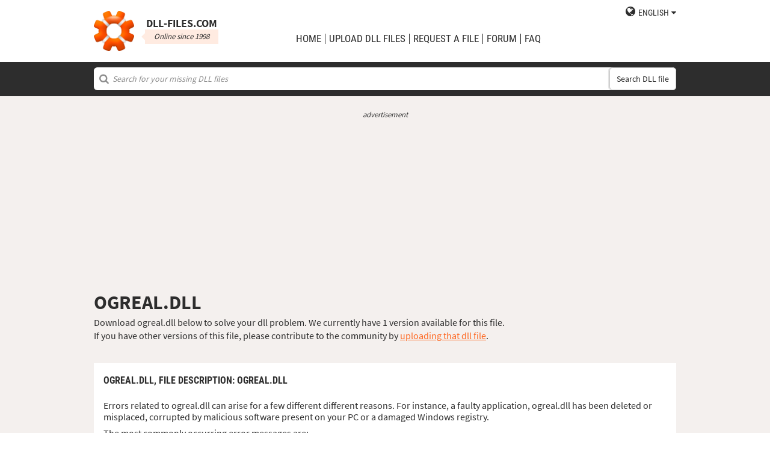

--- FILE ---
content_type: text/html; charset=UTF-8
request_url: https://www.dll-files.com/ogreal.dll.html
body_size: 4670
content:
<!DOCTYPE html>
<html>
    <head>
        <meta charset="utf-8">

            <title>ogreal.dll free download | DLL&#8209;files.com</title>

        <meta name="viewport" content="width=device-width, initial-scale=1, shrink-to-fit=no">
        <meta property="og:site_name" content="DLL-files.com"/>
        <meta property="og:image" content="/assets/img/dll-gear-og.png" >

            <meta name="description" content="Download ogreal.dll free! Fix DLL missing error. Solve it yourself or get help using DLL&#8209;files.com Client to fix DLL error automatically.">
    <meta name="keywords" content="ogreal.dll, download ogreal.dll">

    



        
        <link rel="stylesheet" href="https://maxcdn.bootstrapcdn.com/font-awesome/4.5.0/css/font-awesome.min.css">
                    <link rel="stylesheet" href="/assets/build/css/build-202509072003.css">
                
        <link rel="apple-touch-icon-precomposed" sizes="57x57" href="/assets/img/favicons/apple-touch-icon-57x57.png" />
        <link rel="apple-touch-icon-precomposed" sizes="114x114" href="/assets/img/favicons/apple-touch-icon-114x114.png" />
        <link rel="apple-touch-icon-precomposed" sizes="72x72" href="/assets/img/favicons/apple-touch-icon-72x72.png" />
        <link rel="apple-touch-icon-precomposed" sizes="144x144" href="/assets/img/favicons/apple-touch-icon-144x144.png" />
        <link rel="apple-touch-icon-precomposed" sizes="60x60" href="/assets/img/favicons/apple-touch-icon-60x60.png" />
        <link rel="apple-touch-icon-precomposed" sizes="120x120" href="/assets/img/favicons/apple-touch-icon-120x120.png" />
        <link rel="apple-touch-icon-precomposed" sizes="76x76" href="/assets/img/favicons/apple-touch-icon-76x76.png" />
        <link rel="apple-touch-icon-precomposed" sizes="152x152" href="/assets/img/favicons/apple-touch-icon-152x152.png" />
        <link rel="icon" type="image/png" href="/assets/img/favicons/favicon-196x196.png" sizes="196x196" />
        <link rel="icon" type="image/png" href="/assets/img/favicons/favicon-96x96.png" sizes="96x96" />
        <link rel="icon" type="image/png" href="/assets/img/favicons/favicon-32x32.png" sizes="32x32" />
        <link rel="icon" type="image/png" href="/assets/img/favicons/favicon-16x16.png" sizes="16x16" />
        <meta name="application-name" content="DLL-files.com"/>
        <meta name="msapplication-TileColor" content="#FFFFFF" />
        <meta name="msapplication-TileImage" content="mstile-144x144.png" />
        <meta name="msapplication-square70x70logo" content="mstile-70x70.png" />
        <meta name="msapplication-square150x150logo" content="mstile-150x150.png" />
        <meta name="msapplication-wide310x150logo" content="mstile-310x150.png" />
        <meta name="msapplication-square310x310logo" content="mstile-310x310.png" />
		<meta property="fb:pages" content="31799504962" />
        
            <link rel="alternate" hreflang="x-default" href="https://www.dll-files.com/ogreal.dll.html" />
                    <link rel="alternate" hreflang="pt" href="https://pt.dll-files.com/ogreal.dll.html" />
                    <link rel="alternate" hreflang="de" href="https://de.dll-files.com/ogreal.dll.html" />
                    <link rel="alternate" hreflang="zh" href="https://cn.dll-files.com/ogreal.dll.html" />
                    <link rel="alternate" hreflang="fr" href="https://fr.dll-files.com/ogreal.dll.html" />
                    <link rel="alternate" hreflang="es" href="https://es.dll-files.com/ogreal.dll.html" />
                    <link rel="alternate" hreflang="ja" href="https://jp.dll-files.com/ogreal.dll.html" />
                    <link rel="alternate" hreflang="ko" href="https://ko.dll-files.com/ogreal.dll.html" />
                    <link rel="alternate" hreflang="ru" href="https://ru.dll-files.com/ogreal.dll.html" />
                    <link rel="alternate" hreflang="tr" href="https://tr.dll-files.com/ogreal.dll.html" />
         
            <link rel="canonical" href="https://www.dll-files.com/ogreal.dll.html" />






          
    </head>
    <body lang="en" class="file-software-page">
                      
        
               



                    <header class="bg-white clearfix">    
    <div class="section-content wrap">
        <a href="/">
            <h3 class="logo">
                <strong>DLL&#8209;files.com</strong>
                <small>Online since 1998</small>
            </h3>
        </a>            
        <div class="right-float nav-wrap clearfix tlfcollapse">
            <nav class="minor right-float">
                <ul>
                    <li class="language-switch" data-active-lang="en">
                        <a href="#"><span>English</span></a>
                        <ul class="language-menu">
                                                            <li data-lang="en"><a href="https://www.dll-files.com/ogreal.dll.html" lang="en" hreflang="en">English</a></li>
                                                                <li data-lang="pt"><a href="https://pt.dll-files.com/ogreal.dll.html" lang="pt" hreflang="pt">Português</a></li>
                                                                <li data-lang="de"><a href="https://de.dll-files.com/ogreal.dll.html" lang="de" hreflang="de">Deutsch</a></li>
                                                                <li data-lang="zh"><a href="https://cn.dll-files.com/ogreal.dll.html" lang="zh" hreflang="zh">中文 (zhōngwén)</a></li>
                                                                <li data-lang="fr"><a href="https://fr.dll-files.com/ogreal.dll.html" lang="fr" hreflang="fr">Français</a></li>
                                                                <li data-lang="es"><a href="https://es.dll-files.com/ogreal.dll.html" lang="es" hreflang="es">Español</a></li>
                                                                <li data-lang="ja"><a href="https://jp.dll-files.com/ogreal.dll.html" lang="ja" hreflang="ja">日本語 (にほんご)</a></li>
                                                                <li data-lang="ko"><a href="https://ko.dll-files.com/ogreal.dll.html" lang="ko" hreflang="ko">한국어</a></li>
                                                                <li data-lang="ru"><a href="https://ru.dll-files.com/ogreal.dll.html" lang="ru" hreflang="ru">Русский</a></li>
                                                                <li data-lang="tr"><a href="https://tr.dll-files.com/ogreal.dll.html" lang="tr" hreflang="tr">Türkçe</a></li>
                                                        </ul>
                    </li>
                </ul>
            </nav>
            <nav class="major clear-float clearfix">
                <ul class="menu">
                    <li><a href="/">Home</a></li>
                    <li><a href="/upload/">upload DLL files</a></li>
                    <li><a href="/request/">request a file</a></li>                    
                    <li><a href="https://forum.dll-files.com/">Forum</a></li>
                    <li><a href="/support/">FAQ</a></li>
                </ul>
            </nav>
        </div>
        <nav id="tlfnav" class="tlfcollapse tlf1000hide">
            <ul>
                <li><a href="/">Home</a></li>
                <li><a href="/upload/">upload DLL files</a></li>
                <li><a href="/request/">request a file</a></li>
                <li><a href="https://forum.dll-files.com/">Forum</a></li>
                <li><a href="/support/">faq</a></li>
                <li class="language-switch" data-active-lang="en">
                    <a href="#"><span>English</span>&gt;</a>
                    <ul class="language-menu">
                                                    <li data-lang="en"><a href="https://www.dll-files.com/ogreal.dll.html" lang="en" hreflang="en">English</a></li>
                                                        <li data-lang="pt"><a href="https://pt.dll-files.com/ogreal.dll.html" lang="pt" hreflang="pt">Português</a></li>
                                                        <li data-lang="de"><a href="https://de.dll-files.com/ogreal.dll.html" lang="de" hreflang="de">Deutsch</a></li>
                                                        <li data-lang="zh"><a href="https://cn.dll-files.com/ogreal.dll.html" lang="zh" hreflang="zh">中文 (zhōngwén)</a></li>
                                                        <li data-lang="fr"><a href="https://fr.dll-files.com/ogreal.dll.html" lang="fr" hreflang="fr">Français</a></li>
                                                        <li data-lang="es"><a href="https://es.dll-files.com/ogreal.dll.html" lang="es" hreflang="es">Español</a></li>
                                                        <li data-lang="ja"><a href="https://jp.dll-files.com/ogreal.dll.html" lang="ja" hreflang="ja">日本語 (にほんご)</a></li>
                                                        <li data-lang="ko"><a href="https://ko.dll-files.com/ogreal.dll.html" lang="ko" hreflang="ko">한국어</a></li>
                                                        <li data-lang="ru"><a href="https://ru.dll-files.com/ogreal.dll.html" lang="ru" hreflang="ru">Русский</a></li>
                                                        <li data-lang="tr"><a href="https://tr.dll-files.com/ogreal.dll.html" lang="tr" hreflang="tr">Türkçe</a></li>
                                                </ul>
                </li>
            </ul>
        </nav>
        <button class="tlfbtn"><i class="fa">&#xf0c9;</i></button>
    </div>
</header>
            <section class="header-search search bg-black">
    <div class="section-content wrap">
        <form class="file-search ui-front" method="get" action="/search/">
    <input type="text" name="q" placeholder="Search for your missing DLL files" />
    <button>Search DLL file</button>
</form>
    </div>
</section>
        
        <section class="bg-beige-light">
    <div class="section-content wrap">
        <div class="fp-content-header">
                   <br>
<center style="font-size: 0.8em; padding-bottom: 0.2em; color: #2d2d2d; font-style: italic;">advertisement</center>
<center>
<script async src="https://pagead2.googlesyndication.com/pagead/js/adsbygoogle.js?client=ca-pub-4499061297217555"
     crossorigin="anonymous"></script>
<!-- dll_top_banner -->
<ins class="adsbygoogle"
     style="display:block"
     data-ad-client="ca-pub-4499061297217555"
     data-ad-slot="2416043918"
     data-ad-format="auto"
     data-full-width-responsive="true"></ins>
<script>
     (adsbygoogle = window.adsbygoogle || []).push({});
</script>
</center>
                                                                                                 <h1>OGREAL.DLL</h1>
            <p>
                                    Download ogreal.dll below to solve your dll problem. We currently have 1 version available for this file.<br>If you have other versions of this file, please contribute to the community by <a href="/upload/">uploading that dll file</a>.
                            </p>
        </div>
    </div>
</section>

<section class="with-client-pitch file-download bg-beige-light">
    <div class="section-content wrap">
        <section class="file-description bg-white">
    <div class="section-content wrap">
        <h2 class="minor-minor">ogreal.dll, <strong>File description</strong>: OgreAL.dll</h2>
        <article class="">


           <p>Errors related to ogreal.dll can arise for a few different different reasons. For instance, a faulty application, ogreal.dll has been deleted or misplaced, corrupted by malicious software present on your PC or a damaged Windows registry.
            
              
 
   
            
           </p>
            <p>The most commonly occurring error messages are:</p>
            <ul>
                <li>The program can't start because ogreal.dll is missing from your computer. Try reinstalling the program to fix this problem.</li>
                <li>There was a problem starting ogreal.dll. The specified module could not be found.</li>
                <li>Error loading ogreal.dll. The specified module could not be found.<li>The code execution cannot proceed because ogreal.dll was not found. Reinstalling the program may fix this problem.</li></li>
                <li>ogreal.dll is either not designed to run on Windows or it contains an error. Try installing the program again using the original installation media or contact your system administrator or the software vender for support.</li>
            </ul>
            <p>In the vast majority of cases, the solution is to properly reinstall ogreal.dll on your PC, to the Windows system folder. Alternatively, some programs, notably PC games, require that the DLL file is placed in the game/application installation folder.</p>
            <p>For detailed installation instructions, see our <a href="/support/#200924305">FAQ</a>.</p>
                    </article>
    </div>
</section>

        <section class="bg-white">
                                               
<center style="font-size: 0.8em; padding: 1em 0em 0.2em 0em; color: #2d2d2d; font-style: italic;">advertisement</center>
<center><script async src="https://pagead2.googlesyndication.com/pagead/js/adsbygoogle.js?client=ca-pub-4499061297217555"
     crossorigin="anonymous"></script>
<!-- dll_full_width_in_content -->
<ins class="adsbygoogle"
     style="display:block"
     data-ad-client="ca-pub-4499061297217555"
     data-ad-slot="4978066993"
     data-ad-format="auto"
     data-full-width-responsive="true"></ins>
<script>
     (adsbygoogle = window.adsbygoogle || []).push({});
</script></center>

                                 
            <div id="grid-container">
                                                                                    <section class="file-info-grid" 
                                 data-v="0.0.0.0" 
                                 data-l="z"
                                                                      data-d="z"
                                                                  >
                            <div class="inner-grid">
                                <div class="left-pane">
                                    <p>Version</p>
                                    <p>Architecture</p>
                                    <p>File size</p>
                                    <p>Language</p>
                                    <p>Company</p>
                                    <p>Description</p>
                                </div>
                                <div class="right-pane">
                                    <p>0.0.0.0</p>
                                    <p>32</p>
                                    <p>0.29 MB</p>
                                    <p>-</p>
                                    <p>Unknown</p>
                                    <p>-</p>
                                </div>
                            </div>
                            <div class="download-pane">

                                <div><b>MD5: </b><i title="It is used to verify file integrity" class="fa fa-question-circle" aria-hidden="true"></i><span>0b0969368f94932da41a81e06aca7070</span></div>
                                <div><b>SHA-1: </b><i title="It is used to verify file integrity" class="fa fa-question-circle" aria-hidden="true"></i><span>206d20abd13554db6fd32e6f85a3a8ccc6d331a3</span></div>
                                <div class="download-link">
                                    <i class="fa fa-download" aria-hidden="true"></i>
                                    <a href="/download/0b0969368f94932da41a81e06aca7070/ogreal.dll.html?c=eDJDSHl1cHIvNE5wR0ltVmwreENGZz09" data-ga-action="0b0969368f94932da41a81e06aca7070" data-ga-label="ogreal.dll">Download</a>
                                </div>
                                <div><b>Zip file size: </b><span>0.14 MB</span></div>
                            </div>
                        </section>

				       
	                        


						 
                                                </div>
        </section>
    </div>
</section>
<section class="forum bullet-points bg-beige-light">
    <div class="section-content wrap">
        <section class="icon-badge-left">
            <h3 class="major">Do you need more help solving your ogreal.dll problem?</h3>
            <p>Do you have information that we do not?<br>
            Did our advice help or did we miss something?<br>
            Our Forum is where you can get help from both qualified tech specialists and the community at large. Sign up, post your questions, and get updates straight to your inbox.</p>
            <p class="cta">
                <a href="https://forum.dll-files.com">forum.dll-files.com</a>
            </p>
        </section>
    </div>
</section>


               
<center style="font-size: 0.8em; padding: 1em 0em 0.2em 0em; color: #2d2d2d; font-style: italic;">advertisement</center>
<center>
<pubguru data-pg-ad="dll_bottom_banner" style="padding: 0.1em 0em 1em 0em;"></pubguru>
</center>
                 <footer>
                <section class="social bg-white">
    <div class="clearfix section-content wrap">
        <div class="testimonial">
            <p>We have been online since 1998 and 100 millions of people around the globe have visited our website since then</p>
        </div>
            <div class="facebook">
        <div class="fb-page" data-href="https://www.facebook.com/dllfiles/" data-width="500px">
            <div class="fb-xfbml-parse-ignore">
                <blockquote cite="https://www.facebook.com/dllfiles/">
                    <a href="https://www.facebook.com/dllfiles/">DLL-files.com</a>
                </blockquote>
            </div>
        </div>
    </div>
        <div class="trust">
            <p>More than 2.5 million downloads every month</p>
        </div>
    </div>
</section>

            <section class="page-end bg-black">
    <div class="clearfix section-content wrap">
        <div class="wrap">
            <nav>
                <ul>
                    <li><a href="/about/">About us</a></li>
                    <li><a href="/advertise/">Advertise</a></li>
                    <li><a href="/privacy/">Privacy policy</a></li>
                    <li><a href="/disclaimer/">Disclaimer</a></li>
                    <li><a href="/client/">DLL-Files Client</a></li>
                    <li><a href="/get-fixer/">DLL-Files Fixer</a></li>
                </ul>
            </nav>
            <p>DLL&#8209;files.com is owned and operated by Tilf AB, Sweden. Website contents and the collection of DLL files as a whole (falls under the “collection copyright” laws) are © Copyright Tilf AB 1998-2025</p>
        </div>
    </div>
</section>
        </footer>

                    <script src="https://ajax.googleapis.com/ajax/libs/jquery/2.2.0/jquery.min.js"></script>
            <script>if (typeof window.jQuery === 'undefined') { document.write('<script src="/assets/js/vendor/jquery-2.2.0.min.js"><\/script>'); }</script>
            <script src="https://ajax.googleapis.com/ajax/libs/jqueryui/1.11.4/jquery-ui.min.js"></script>
            <script>if (typeof window.jQuery.ui === 'undefined') { document.write('<script src="/assets/js/vendor/jquery-ui-1.11.4.min.js" defer><\/script>'); }</script>
                <script src="/assets/js/vendor/autotrack.js" async></script>
        <script src="/assets/js/main.js" defer></script>
        
            <script src="/assets/js/dllsort.js" defer></script>
    <div id="fb-root"></div>
<script>
    $(function() {
        $('section.social').find('div.facebook').onFirstScroll(function (e) {
            if (!window.fbAsyncInit) {
                console.log('need fbAsyncInit')
                window.fbAsyncInit = function() {
                    FB.init({
                    appId      : '153851522244',
                    xfbml      : true,
                    version    : 'v2.8'
                    });
                    FB.AppEvents.logPageView();
                };
            }

            (function(d, s, id){
                var js, fjs = d.getElementsByTagName(s)[0];
                if (d.getElementById(id)) {return;}
                js = d.createElement(s); js.id = id;
                js.src = "//connect.facebook.net/en_US/sdk.js";
                fjs.parentNode.insertBefore(js, fjs);
            }(document, 'script', 'facebook-jssdk'));
        });
    });
</script>

        <script>
    (function(i,s,o,g,r,a,m){i['GoogleAnalyticsObject']=r;i[r]=i[r]||function(){
    (i[r].q=i[r].q||[]).push(arguments)},i[r].l=1*new Date();a=s.createElement(o),
    m=s.getElementsByTagName(o)[0];a.async=1;a.src=g;m.parentNode.insertBefore(a,m)
    })(window,document,'script','//www.google-analytics.com/analytics.js','ga');

    ga('create', 'UA-190292-2', 'auto');
    ga('require', 'eventTracker');
    ga('set', 'dimension1', 'd-0');
    ga('send', 'pageview');
</script>
    </body>
</html>


--- FILE ---
content_type: text/html; charset=utf-8
request_url: https://www.google.com/recaptcha/api2/aframe
body_size: 268
content:
<!DOCTYPE HTML><html><head><meta http-equiv="content-type" content="text/html; charset=UTF-8"></head><body><script nonce="L9Oy4pYXd5JzxRp4SeuzdQ">/** Anti-fraud and anti-abuse applications only. See google.com/recaptcha */ try{var clients={'sodar':'https://pagead2.googlesyndication.com/pagead/sodar?'};window.addEventListener("message",function(a){try{if(a.source===window.parent){var b=JSON.parse(a.data);var c=clients[b['id']];if(c){var d=document.createElement('img');d.src=c+b['params']+'&rc='+(localStorage.getItem("rc::a")?sessionStorage.getItem("rc::b"):"");window.document.body.appendChild(d);sessionStorage.setItem("rc::e",parseInt(sessionStorage.getItem("rc::e")||0)+1);localStorage.setItem("rc::h",'1766080783392');}}}catch(b){}});window.parent.postMessage("_grecaptcha_ready", "*");}catch(b){}</script></body></html>